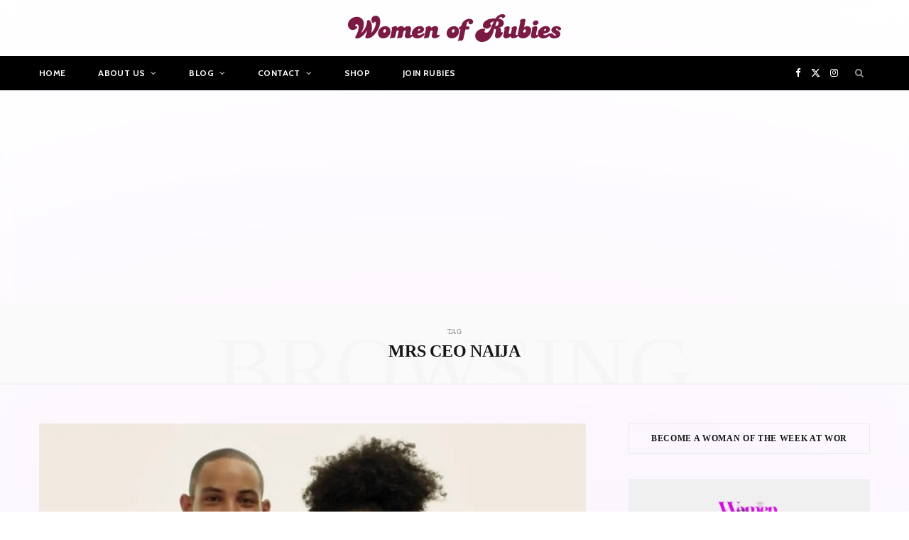

--- FILE ---
content_type: text/html; charset=utf-8
request_url: https://www.google.com/recaptcha/api2/aframe
body_size: 270
content:
<!DOCTYPE HTML><html><head><meta http-equiv="content-type" content="text/html; charset=UTF-8"></head><body><script nonce="Yy-RCMDOy_GGPqLwUk7vBw">/** Anti-fraud and anti-abuse applications only. See google.com/recaptcha */ try{var clients={'sodar':'https://pagead2.googlesyndication.com/pagead/sodar?'};window.addEventListener("message",function(a){try{if(a.source===window.parent){var b=JSON.parse(a.data);var c=clients[b['id']];if(c){var d=document.createElement('img');d.src=c+b['params']+'&rc='+(localStorage.getItem("rc::a")?sessionStorage.getItem("rc::b"):"");window.document.body.appendChild(d);sessionStorage.setItem("rc::e",parseInt(sessionStorage.getItem("rc::e")||0)+1);localStorage.setItem("rc::h",'1769665522126');}}}catch(b){}});window.parent.postMessage("_grecaptcha_ready", "*");}catch(b){}</script></body></html>

--- FILE ---
content_type: text/css; charset=utf8mb4
request_url: https://womenofrubies.com/wp-content/uploads/elementor/css/post-39063.css?ver=1769602334
body_size: 1324
content:
.elementor-39063 .elementor-element.elementor-element-7ba38636:not(.elementor-motion-effects-element-type-background), .elementor-39063 .elementor-element.elementor-element-7ba38636 > .elementor-motion-effects-container > .elementor-motion-effects-layer{background-color:#7C1946;}.elementor-39063 .elementor-element.elementor-element-7ba38636{transition:background 0.3s, border 0.3s, border-radius 0.3s, box-shadow 0.3s;margin-top:400px;margin-bottom:0px;padding:88px 0px 60px 0px;}.elementor-39063 .elementor-element.elementor-element-7ba38636 > .elementor-background-overlay{transition:background 0.3s, border-radius 0.3s, opacity 0.3s;}.elementor-39063 .elementor-element.elementor-element-1d05c864 > .elementor-element-populated{padding:10px 45px 10px 10px;}.elementor-39063 .elementor-element.elementor-element-659aac94 > .elementor-widget-container{margin:0px 0px 15px 0px;}.elementor-39063 .elementor-element.elementor-element-659aac94{text-align:start;}.elementor-39063 .elementor-element.elementor-element-659aac94 img{width:82%;}.elementor-39063 .elementor-element.elementor-element-7202ded7 > .elementor-widget-container{margin:0px 0px 20px 0px;}.elementor-39063 .elementor-element.elementor-element-7202ded7{font-family:"Lato", Sans-serif;font-size:16px;font-weight:400;line-height:26px;color:#FFFFFF;}.elementor-39063 .elementor-element.elementor-element-2244a642 .elementor-repeater-item-da8f4de > a :is(i, svg){color:#ffffff;fill:#ffffff;}.elementor-39063 .elementor-element.elementor-element-2244a642 .elementor-repeater-item-da8f4de > a{background-color:rgba(255,255,255,0);border-style:solid;border-width:1px 1px 1px 1px;border-color:#5e6d7e;}.elementor-39063 .elementor-element.elementor-element-2244a642 .elementor-repeater-item-da8f4de > a:hover{background-color:#5e6d7e;}.elementor-39063 .elementor-element.elementor-element-2244a642 .elementor-repeater-item-1399011 > a :is(i, svg){color:#ffffff;fill:#ffffff;}.elementor-39063 .elementor-element.elementor-element-2244a642 .elementor-repeater-item-1399011 > a{background-color:rgba(255,255,255,0);border-style:solid;border-width:1px 1px 1px 1px;border-color:#5e6d7e;}.elementor-39063 .elementor-element.elementor-element-2244a642 .elementor-repeater-item-1399011 > a:hover{background-color:#5e6d7e;}.elementor-39063 .elementor-element.elementor-element-2244a642 .elementor-repeater-item-8f886e8 > a :is(i, svg){color:#ffffff;fill:#ffffff;}.elementor-39063 .elementor-element.elementor-element-2244a642 .elementor-repeater-item-8f886e8 > a{background-color:rgba(255,255,255,0);border-style:solid;border-width:1px 1px 1px 1px;border-color:#5e6d7e;}.elementor-39063 .elementor-element.elementor-element-2244a642 .elementor-repeater-item-8f886e8 > a:hover{background-color:#5e6d7e;}.elementor-39063 .elementor-element.elementor-element-2244a642 .elementor-repeater-item-c8596be > a :is(i, svg){color:#ffffff;fill:#ffffff;}.elementor-39063 .elementor-element.elementor-element-2244a642 .elementor-repeater-item-c8596be > a{background-color:rgba(255,255,255,0);border-style:solid;border-width:1px 1px 1px 1px;border-color:#5e6d7e;}.elementor-39063 .elementor-element.elementor-element-2244a642 .elementor-repeater-item-c8596be > a:hover{background-color:#5e6d7e;}.elementor-39063 .elementor-element.elementor-element-2244a642 > .elementor-widget-container{margin:0px 0px 0px -5px;}.elementor-39063 .elementor-element.elementor-element-2244a642 .ekit_social_media{text-align:left;}.elementor-39063 .elementor-element.elementor-element-2244a642 .ekit_social_media > li > a{text-align:center;text-decoration:none;border-radius:50% 50% 50% 50%;padding:0px 0px 0px 0px;width:40px;height:40px;line-height:35px;}.elementor-39063 .elementor-element.elementor-element-2244a642 .ekit_social_media > li{display:inline-block;margin:5px 5px 5px 5px;}.elementor-39063 .elementor-element.elementor-element-4441afcd > .elementor-widget-wrap > .elementor-widget:not(.elementor-widget__width-auto):not(.elementor-widget__width-initial):not(:last-child):not(.elementor-absolute){margin-block-end:0px;}.elementor-39063 .elementor-element.elementor-element-4441afcd > .elementor-element-populated{padding:0px 10px 10px 10px;}.elementor-39063 .elementor-element.elementor-element-608cd253 > .elementor-widget-container{margin:2px 0px 16px 0px;}.elementor-39063 .elementor-element.elementor-element-608cd253 .elementor-heading-title{font-family:"Lato", Sans-serif;font-size:20px;font-weight:800;line-height:35px;color:#ffffff;}.elementor-39063 .elementor-element.elementor-element-526eb06b > .elementor-element-populated{padding:0px 0px 0px 0px;}.elementor-39063 .elementor-element.elementor-element-3f57b175 .ekit_page_list_content{flex-direction:row;}.elementor-39063 .elementor-element.elementor-element-3f57b175 .elementor-icon-list-icon{display:flex;align-items:center;justify-content:center;width:6px;}.elementor-39063 .elementor-element.elementor-element-3f57b175 .elementor-icon-list-item:hover .elementor-icon-list-icon i{color:#ea5356;}.elementor-39063 .elementor-element.elementor-element-3f57b175 .elementor-icon-list-item:hover .elementor-icon-list-icon svg path{stroke:#ea5356;fill:#ea5356;}.elementor-39063 .elementor-element.elementor-element-3f57b175 .elementor-icon-list-icon i{font-size:6px;}.elementor-39063 .elementor-element.elementor-element-3f57b175 .elementor-icon-list-icon svg{max-width:6px;}.elementor-39063 .elementor-element.elementor-element-3f57b175 .elementor-icon-list-text{color:#FFFFFF;padding-left:0px;}.elementor-39063 .elementor-element.elementor-element-3f57b175 .elementor-icon-list-item{font-family:"Lato", Sans-serif;font-size:15px;font-weight:400;line-height:40px;}.elementor-39063 .elementor-element.elementor-element-3f57b175 .ekit_menu_label{align-self:center;}.elementor-39063 .elementor-element.elementor-element-7b81653 > .elementor-element-populated{padding:0px 0px 0px 0px;}.elementor-39063 .elementor-element.elementor-element-df17d2c .ekit_page_list_content{flex-direction:row;}.elementor-39063 .elementor-element.elementor-element-df17d2c .elementor-icon-list-icon{display:flex;align-items:center;justify-content:center;width:6px;}.elementor-39063 .elementor-element.elementor-element-df17d2c .elementor-icon-list-item:hover .elementor-icon-list-icon i{color:#ea5356;}.elementor-39063 .elementor-element.elementor-element-df17d2c .elementor-icon-list-item:hover .elementor-icon-list-icon svg path{stroke:#ea5356;fill:#ea5356;}.elementor-39063 .elementor-element.elementor-element-df17d2c .elementor-icon-list-icon i{font-size:6px;}.elementor-39063 .elementor-element.elementor-element-df17d2c .elementor-icon-list-icon svg{max-width:6px;}.elementor-39063 .elementor-element.elementor-element-df17d2c .elementor-icon-list-text{color:#FFFFFF;padding-left:0px;}.elementor-39063 .elementor-element.elementor-element-df17d2c .elementor-icon-list-item{font-family:"Lato", Sans-serif;font-size:15px;font-weight:400;line-height:40px;}.elementor-39063 .elementor-element.elementor-element-df17d2c .ekit_menu_label{align-self:center;}.elementor-39063 .elementor-element.elementor-element-1be13f55 > .elementor-widget-wrap > .elementor-widget:not(.elementor-widget__width-auto):not(.elementor-widget__width-initial):not(:last-child):not(.elementor-absolute){margin-block-end:0px;}.elementor-39063 .elementor-element.elementor-element-1be13f55 > .elementor-element-populated{padding:0px 10px 10px 10px;}.elementor-39063 .elementor-element.elementor-element-6a388e6c > .elementor-widget-container{margin:2px 0px 12px 0px;}.elementor-39063 .elementor-element.elementor-element-6a388e6c .elementor-heading-title{font-family:"Lato", Sans-serif;font-size:20px;font-weight:800;line-height:35px;color:#ffffff;}.elementor-39063 .elementor-element.elementor-element-18321eb7{font-family:"Lato", Sans-serif;font-size:16px;font-weight:400;line-height:26px;color:#ffffff;}.elementor-39063 .elementor-element.elementor-element-374212c8 .ekit-mail-submit{background-color:#EA5356;border-radius:0px 25px 25px 0px;padding:13px 10px 13px 10px;margin:0px 0px 0px 0px;color:#fff;}.elementor-39063 .elementor-element.elementor-element-374212c8 .ekit-mail-submit:before{background-color:#EA5356;}.elementor-39063 .elementor-element.elementor-element-374212c8 .elementskit_input_label{color:#000000;}.elementor-39063 .elementor-element.elementor-element-374212c8 .ekit_form_control{border-style:solid;border-width:1px 1px 1px 1px;border-color:#273171;border-radius:25px 0px 0px 25px;padding:13px 10px 13px 20px;}.elementor-39063 .elementor-element.elementor-element-374212c8 .elementskit_input_container{flex:0 0 75%;}.elementor-39063 .elementor-element.elementor-element-374212c8 .elementskit_inline_form .elementskit_input_wraper:not(:last-child){margin-right:-2px;}.elementor-39063 .elementor-element.elementor-element-374212c8 .ekit_form_control::-webkit-input-placeholder{color:#495057;font-size:14px;}.elementor-39063 .elementor-element.elementor-element-374212c8 .ekit_form_control::-moz-placeholder{color:#495057;font-size:14px;}.elementor-39063 .elementor-element.elementor-element-374212c8 .ekit_form_control:-ms-input-placeholder{color:#495057;font-size:14px;}.elementor-39063 .elementor-element.elementor-element-374212c8 .ekit_form_control:-moz-placeholder{color:#495057;font-size:14px;}.elementor-39063 .elementor-element.elementor-element-374212c8 .ekit-mail-submit svg path{stroke:#fff;fill:#fff;}.elementor-39063 .elementor-element.elementor-element-374212c8 .ekit-mail-submit:hover{color:#fff;}.elementor-39063 .elementor-element.elementor-element-374212c8 .ekit-mail-submit:hover svg path{stroke:#fff;fill:#fff;}.elementor-39063 .elementor-element.elementor-element-374212c8 .ekit-mail-submit > i, .elementor-39063 .elementor-element.elementor-element-374212c8 .ekit-mail-submit > i{font-size:20px;}.elementor-39063 .elementor-element.elementor-element-374212c8 .ekit-mail-submit > i, .elementor-39063 .elementor-element.elementor-element-374212c8 .ekit-mail-submit > svg{max-width:20px;height:auto;}.elementor-39063 .elementor-element.elementor-element-374212c8 .elementskit_input_group_text i{color:#000000;}.elementor-39063 .elementor-element.elementor-element-374212c8 .elementskit_input_group_text svg path{stroke:#000000;fill:#000000;}.elementor-39063 .elementor-element.elementor-element-374212c8 .elementskit_input_group_text{font-size:20px;}.elementor-39063 .elementor-element.elementor-element-374212c8 .elementskit_input_group_text svg{max-width:20px;}.elementor-39063 .elementor-element.elementor-element-3bf9bd0:not(.elementor-motion-effects-element-type-background), .elementor-39063 .elementor-element.elementor-element-3bf9bd0 > .elementor-motion-effects-container > .elementor-motion-effects-layer{background-color:#000000;}.elementor-39063 .elementor-element.elementor-element-3bf9bd0{transition:background 0.3s, border 0.3s, border-radius 0.3s, box-shadow 0.3s;margin-top:0px;margin-bottom:20px;padding:16px 0px 16px 0px;}.elementor-39063 .elementor-element.elementor-element-3bf9bd0 > .elementor-background-overlay{transition:background 0.3s, border-radius 0.3s, opacity 0.3s;}.elementor-39063 .elementor-element.elementor-element-6298dc9a .elementskit-section-title-wraper .elementskit-section-title{color:#ffffff;margin:0px 0px 0px 0px;font-size:16px;}.elementor-39063 .elementor-element.elementor-element-6298dc9a .elementskit-section-title-wraper .elementskit-section-title > span{color:#000000;}.elementor-39063 .elementor-element.elementor-element-6298dc9a .elementskit-section-title-wraper .elementskit-section-title:hover > span{color:#000000;}@media(max-width:1024px){.elementor-39063 .elementor-element.elementor-element-7ba38636{padding:40px 40px 0px 40px;}.elementor-39063 .elementor-element.elementor-element-659aac94 img{width:33%;}.elementor-39063 .elementor-element.elementor-element-3f57b175{width:var( --container-widget-width, 151.156px );max-width:151.156px;--container-widget-width:151.156px;--container-widget-flex-grow:0;}.elementor-39063 .elementor-element.elementor-element-df17d2c{width:var( --container-widget-width, 233.878px );max-width:233.878px;--container-widget-width:233.878px;--container-widget-flex-grow:0;}.elementor-39063 .elementor-element.elementor-element-1be13f55 > .elementor-element-populated{padding:40px 10px 10px 10px;}.elementor-39063 .elementor-element.elementor-element-3bf9bd0{padding:0px 40px 0px 40px;}}@media(max-width:767px){.elementor-39063 .elementor-element.elementor-element-7ba38636{padding:40px 020px 010px 20px;}.elementor-39063 .elementor-element.elementor-element-1d05c864 > .elementor-element-populated{padding:10px 10px 10px 10px;}.elementor-39063 .elementor-element.elementor-element-659aac94 img{width:46%;}.elementor-39063 .elementor-element.elementor-element-4441afcd > .elementor-element-populated{padding:40px 10px 10px 10px;}.elementor-39063 .elementor-element.elementor-element-3bf9bd0{padding:0px 20px 0px 20px;}.elementor-39063 .elementor-element.elementor-element-6298dc9a .elementskit-section-title-wraper .elementskit-section-title{font-size:13px;}}@media(min-width:768px){.elementor-39063 .elementor-element.elementor-element-1d05c864{width:30%;}.elementor-39063 .elementor-element.elementor-element-4441afcd{width:36.332%;}}@media(max-width:1024px) and (min-width:768px){.elementor-39063 .elementor-element.elementor-element-1d05c864{width:50%;}.elementor-39063 .elementor-element.elementor-element-4441afcd{width:100%;}.elementor-39063 .elementor-element.elementor-element-1be13f55{width:50%;}}